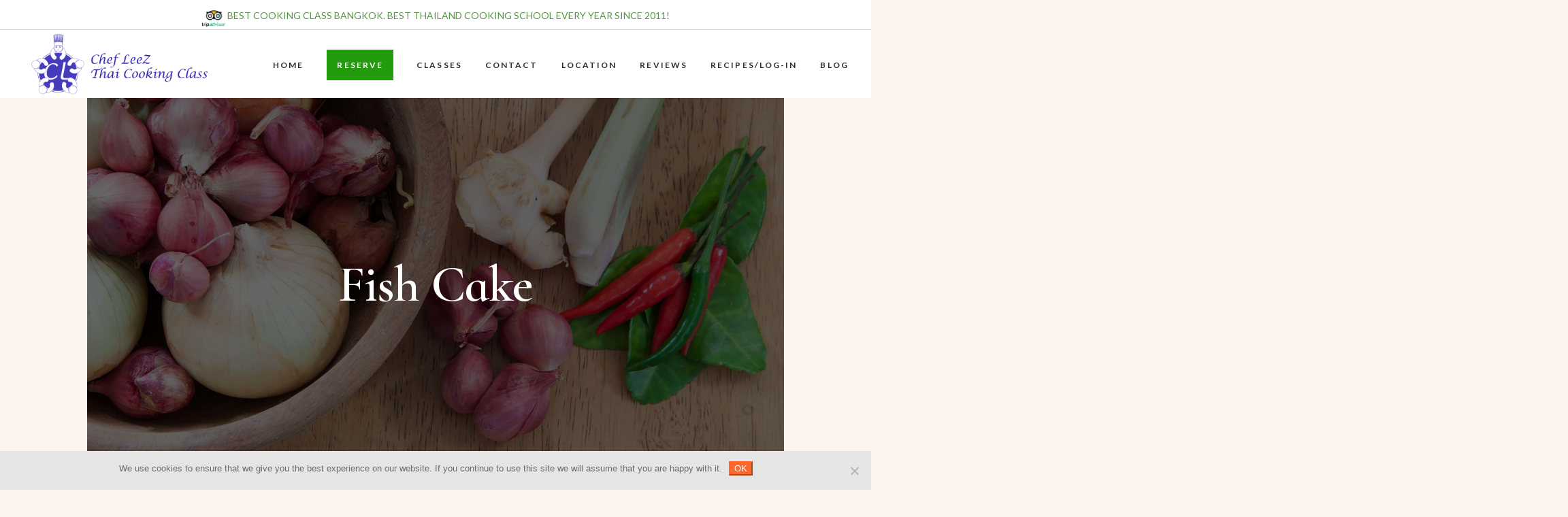

--- FILE ---
content_type: text/css; charset=UTF-8
request_url: https://chefleez.com/wp-content/themes/bridge-child/assets/css/style.css?ver=1.0
body_size: 1244
content:
body.woocommerce-checkout .woocommerce .checkout.woocommerce-checkout {
  display: grid;
  grid-auto-columns: 60% auto;
  background-color: #fff;
}
@media only screen and (max-width: 767px) {
  body.woocommerce-checkout .woocommerce .checkout.woocommerce-checkout {
    grid-auto-columns: 100%;
  }
}
body.woocommerce-checkout .woocommerce .checkout.woocommerce-checkout input, body.woocommerce-checkout .woocommerce .checkout.woocommerce-checkout textarea {
  font-family: Lato, sans-serif;
}
body.woocommerce-checkout .woocommerce .checkout.woocommerce-checkout #customer_details {
  grid-column: 1;
  grid-row: 1;
  display: grid;
  padding: 20px;
}
body.woocommerce-checkout .woocommerce .checkout.woocommerce-checkout #customer_details input, body.woocommerce-checkout .woocommerce .checkout.woocommerce-checkout #customer_details textarea {
  background-color: #efefef;
}
body.woocommerce-checkout .woocommerce .checkout.woocommerce-checkout #customer_details .col-2 {
  align-self: end;
  grid-row: 2 !important;
}
@media only screen and (max-width: 767px) {
  body.woocommerce-checkout .woocommerce .checkout.woocommerce-checkout #customer_details .col-2 {
    align-self: normal;
  }
}
body.woocommerce-checkout .woocommerce .checkout.woocommerce-checkout #customer_details .col-1, body.woocommerce-checkout .woocommerce .checkout.woocommerce-checkout #customer_details .col-2 {
  width: 100%;
  grid-column: 1;
  grid-row: 1;
}
@media only screen and (max-width: 767px) {
  body.woocommerce-checkout .woocommerce .checkout.woocommerce-checkout #customer_details .col-1 {
    overflow: hidden;
  }
}
@media only screen and (max-width: 767px) {
  body.woocommerce-checkout .woocommerce .checkout.woocommerce-checkout #customer_details .woocommerce-billing-fields p {
    width: 100%;
  }
}
body.woocommerce-checkout .woocommerce .checkout.woocommerce-checkout #customer_details .woocommerce-billing-fields label {
  display: inline-block;
}
body.woocommerce-checkout .woocommerce .checkout.woocommerce-checkout #customer_details .woocommerce-billing-fields label .required {
  display: none;
}
body.woocommerce-checkout .woocommerce .checkout.woocommerce-checkout #customer_details .woocommerce-billing-fields #billing_phone, body.woocommerce-checkout .woocommerce .checkout.woocommerce-checkout #customer_details .woocommerce-billing-fields #billing_email {
  padding: 17px;
}
body.woocommerce-checkout .woocommerce .checkout.woocommerce-checkout #customer_details .woocommerce-billing-fields #billing_company_field, body.woocommerce-checkout .woocommerce .checkout.woocommerce-checkout #customer_details .woocommerce-billing-fields #billing_address_1_field, body.woocommerce-checkout .woocommerce .checkout.woocommerce-checkout #customer_details .woocommerce-billing-fields #billing_postcode_field, body.woocommerce-checkout .woocommerce .checkout.woocommerce-checkout #customer_details .woocommerce-billing-fields #billing_city_field, body.woocommerce-checkout .woocommerce .checkout.woocommerce-checkout #customer_details .woocommerce-billing-fields #billing_state_field {
  display: none;
}
body.woocommerce-checkout .woocommerce .checkout.woocommerce-checkout #customer_details .woocommerce-billing-fields #billing_i-we-eat_field .woocommerce-input-wrapper {
  width: 100%;
}
body.woocommerce-checkout .woocommerce .checkout.woocommerce-checkout #customer_details .woocommerce-billing-fields #billing_i-we-eat_field .woocommerce-input-wrapper > span {
  width: 100% !important;
  font-size: 13px;
}
body.woocommerce-checkout .woocommerce .checkout.woocommerce-checkout #customer_details .woocommerce-billing-fields #billing_i-we-eat_field .woocommerce-input-wrapper .selection span {
  background-color: #efefef;
}
body.woocommerce-checkout .woocommerce .checkout.woocommerce-checkout #order_review_heading {
  grid-row: 1;
  grid-column: 2;
}
@media only screen and (max-width: 767px) {
  body.woocommerce-checkout .woocommerce .checkout.woocommerce-checkout #order_review_heading {
    grid-row: 3;
    grid-column: 1;
    padding: 20px 20px 0 20px;
  }
}
body.woocommerce-checkout .woocommerce .checkout.woocommerce-checkout #order_review {
  grid-row: 1;
  grid-column: 2;
  padding: 20px;
  margin-top: 80px;
}
@media only screen and (max-width: 767px) {
  body.woocommerce-checkout .woocommerce .checkout.woocommerce-checkout #order_review {
    grid-row: 3;
    grid-column: 1;
    padding-top: 0;
  }
}
body.woocommerce-checkout .woocommerce .checkout.woocommerce-checkout #order_review .button {
  margin-top: 20px;
}
body.woocommerce-checkout .woocommerce .checkout.woocommerce-checkout #order_review #payment ul.wc_payment_methods .payment_box.payment_method_omise {
  padding: 15px;
}
body.woocommerce-checkout .woocommerce .checkout.woocommerce-checkout #order_review #payment ul.wc_payment_methods li.wc_payment_method.payment_method_omise img {
  width: 32px !important;
  margin-right: 0;
  top: 3px;
}
body.woocommerce-checkout .woocommerce .checkout.woocommerce-checkout #order_review #payment ul.wc_payment_methods li.wc_payment_method .payment_box.payment_method_omise {
  margin-top: 10px;
}
body.woocommerce-checkout .woocommerce .checkout.woocommerce-checkout #order_review #payment ul.wc_payment_methods li.wc_payment_method.payment_method_paypal a {
  color: #888;
  font-size: 13px;
}
body.woocommerce-checkout .woocommerce .checkout.woocommerce-checkout #order_review table, body.woocommerce-checkout .woocommerce .checkout.woocommerce-checkout #order_review thead {
  border: 1px solid #ddd;
}
body.woocommerce-checkout .woocommerce .checkout.woocommerce-checkout #order_review table tr, body.woocommerce-checkout .woocommerce .checkout.woocommerce-checkout #order_review table th, body.woocommerce-checkout .woocommerce .checkout.woocommerce-checkout #order_review thead tr, body.woocommerce-checkout .woocommerce .checkout.woocommerce-checkout #order_review thead th {
  text-align: left;
  font-family: Lato, sans-serif;
}
body.woocommerce-checkout .woocommerce .checkout.woocommerce-checkout #order_review thead tr {
  border: 0;
}
body.woocommerce-checkout .woocommerce .checkout.woocommerce-checkout #order_review tbody td {
  text-align: left;
}
body.woocommerce-checkout .woocommerce .checkout.woocommerce-checkout #order_review tbody tr {
  border-bottom: 1px solid #ddd;
}
body.woocommerce-checkout .woocommerce .checkout.woocommerce-checkout #order_review tbody tr .product-name .item_meta_data b {
  border-bottom: 0;
}
body.woocommerce-checkout .woocommerce .checkout.woocommerce-checkout #order_review tfoot th, body.woocommerce-checkout .woocommerce .checkout.woocommerce-checkout #order_review tfoot td {
  text-align: left;
  font-weight: 600;
}
body.woocommerce-checkout .woocommerce .checkout.woocommerce-checkout #order_review tfoot td .woocommerce-Price-amount.amount {
  font-weight: 600;
}
body.woocommerce-checkout .woocommerce .checkout.woocommerce-checkout #order_review tfoot th {
  color: #888;
}
body.woocommerce-checkout .woocommerce .checkout.woocommerce-checkout #order_review tfoot .order-total th, body.woocommerce-checkout .woocommerce .checkout.woocommerce-checkout #order_review tfoot .order-total td {
  color: #333;
}
body.woocommerce-checkout .woocommerce .checkout.woocommerce-checkout #order_review .woocommerce-checkout-payment .payment_method_omise .payment_box.payment_method_omise {
  background-color: #efefef;
}
body.woocommerce-checkout .woocommerce .checkout.woocommerce-checkout #order_review .woocommerce-checkout-payment .payment_method_omise .payment_box.payment_method_omise #new_card_form p {
  width: calc(100%/2 - 5px);
  display: inline-block;
}
@media only screen and (max-width: 767px) {
  body.woocommerce-checkout .woocommerce .checkout.woocommerce-checkout #order_review .woocommerce-checkout-payment .payment_method_omise .payment_box.payment_method_omise #new_card_form p {
    width: 100%;
  }
  body.woocommerce-checkout .woocommerce .checkout.woocommerce-checkout #order_review .woocommerce-checkout-payment .payment_method_omise .payment_box.payment_method_omise #new_card_form p label {
    margin-left: 0;
  }
}
body.woocommerce-checkout .woocommerce .checkout.woocommerce-checkout #order_review .woocommerce-checkout-payment .payment_method_omise .payment_box.payment_method_omise #new_card_form p.omise-remember-card {
  width: 100%;
}
@media only screen and (max-width: 767px) {
  body.woocommerce-checkout .woocommerce .checkout.woocommerce-checkout #order_review .woocommerce-checkout-payment .payment_method_omise .payment_box.payment_method_omise #new_card_form p.omise-remember-card label {
    font-size: 14px;
  }
}
body.woocommerce-cart .content .container .container_inner .woocommerce .woocommerce-cart-form .shop_table.cart thead {
  background-color: #fff;
}
@media only screen and (max-width: 767px) {
  body.woocommerce-cart .content .container .container_inner .woocommerce .woocommerce-cart-form .shop_table.cart thead th {
    padding: 15px 20px;
  }
}
body.woocommerce-cart .content .container .container_inner .woocommerce .woocommerce-cart-form .shop_table.cart tbody tr.woocommerce-cart-form__cart-item {
  background-color: #fff;
}
@media only screen and (max-width: 767px) {
  body.woocommerce-cart .content .container .container_inner .woocommerce .woocommerce-cart-form .shop_table.cart tbody tr.woocommerce-cart-form__cart-item td {
    padding: 10px 15px;
  }
}
body.woocommerce-cart .content .container .container_inner .woocommerce .woocommerce-cart-form .shop_table.cart tbody tr td b {
  border: 0;
}
body.woocommerce-cart .content .container .container_inner .woocommerce .woocommerce-cart-form .shop_table.cart tbody tr td.product-remove {
  border-right: 0;
}
@media only screen and (max-width: 767px) {
  body.woocommerce-cart .content .container .container_inner .woocommerce .woocommerce-cart-form .shop_table.cart tbody tr .checkout-button.button {
    width: 100%;
    float: left;
    margin: 0;
    text-align: center;
  }
  body.woocommerce-cart .content .container .container_inner .woocommerce .woocommerce-cart-form .shop_table.cart tbody tr input, body.woocommerce-cart .content .container .container_inner .woocommerce .woocommerce-cart-form .shop_table.cart tbody tr .coupon {
    text-align: center;
  }
}
body.woocommerce-cart .content .container .container_inner .cart-collaterals .cart_totals h2 {
  font-family: Lato, sans-serif;
  text-transform: uppercase;
  letter-spacing: 1px;
}
body.woocommerce-cart .content .container .container_inner .cart-collaterals .cart_totals tbody tr th, body.woocommerce-cart .content .container .container_inner .cart-collaterals .cart_totals tbody tr td {
  font-weight: 600;
}
body.woocommerce-cart .content .container .container_inner .cart-collaterals .cart_totals tbody tr.cart-subtotal {
  color: #888;
}
body.woocommerce-cart .content .container .container_inner .cart-collaterals .cart_totals tbody tr.order-total td .woocommerce-Price-amount {
  font-weight: 600;
}
body.woocommerce-cart .content .container .container_inner .cart-collaterals .cart_totals tbody tr.order-total th, body.woocommerce-cart .content .container .container_inner .cart-collaterals .cart_totals tbody tr.order-total td, body.woocommerce-cart .content .container .container_inner .cart-collaterals .cart_totals tbody tr.order-total strong {
  color: #333 !important;
}
@media only screen and (max-width: 480px) {
  body .boxed div.section .section_inner, body .carousel-inner .slider_content_outer, body .container_inner, body .container_inner nav.content_menu, body .full_width .parallax_content, body .steps_holder_inner, body div.grid_section .section_inner, body nav.content_menu ul {
    width: 350px;
  }
}
body.post-type-archive-testimonials .testimonial_content_inner article {
  margin-bottom: 0;
}
body.post-type-archive-testimonials .testimonial_content_inner .testimonial_text_holder .testimonial_text_inner {
  text-align: left;
}
@media only screen and (max-width: 767px) {
  body.post-type-archive-testimonials .testimonial_content_inner .testimonial_text_holder .testimonial_text_inner {
    margin: 0 !important;
  }
}
body.post-type-archive-testimonials .mb-OwnerResonse {
  border: 2px solid #ff672b;
  padding: 15px 20px;
  margin-top: 10px;
}
@media only screen and (max-width: 767px) {
  body.post-type-archive-testimonials .mb-OwnerResonse {
    margin: 10px 0 0 0;
  }
}
body.post-type-archive-testimonials .mb-OwnerResonse .mb-OwnerResonse_title {
  font-weight: 600;
  display: flex;
  align-items: center;
  margin-bottom: 10px;
}
body.post-type-archive-testimonials .mb-OwnerResonse .mb-OwnerResonse_title img {
  width: auto;
  height: 50px;
}
body.post-type-archive-testimonials .mb-OwnerResonse .mb-OwnerResonse_body, body.post-type-archive-testimonials .mb-OwnerResonse .mb-OwnerResonse_title {
  text-align: left;
}
@media only screen and (max-width: 767px) {
  body .woocommerce {
    overflow: auto;
  }
}
@media only screen and (max-width: 767px) {
  body.woocommerce-orders .full_width .section_inner .woocommerce .woocommerce-MyAccount-content .woocommerce-pagination .woocommerce-button {
    float: left;
  }
}
body.woocommerce-orders .full_width .section_inner .woocommerce .woocommerce-MyAccount-content table {
  background-color: #fff;
}
body.woocommerce-orders .full_width .section_inner .woocommerce .woocommerce-MyAccount-content table th {
  padding: 10px 15px;
}
body.woocommerce-orders .full_width .section_inner .woocommerce .woocommerce-MyAccount-content table td {
  padding: 5px 15px;
}
body.woocommerce-account .full_width .section_inner .woocommerce .woocommerce-MyAccount-navigation {
  width: 20%;
}
@media only screen and (max-width: 767px) {
  body.woocommerce-account .full_width .section_inner .woocommerce .woocommerce-MyAccount-navigation {
    width: 100%;
  }
}
body.woocommerce-account .full_width .section_inner .woocommerce .woocommerce-MyAccount-content {
  width: 80%;
}
@media only screen and (max-width: 767px) {
  body.woocommerce-account .full_width .section_inner .woocommerce .woocommerce-MyAccount-content {
    width: 100%;
  }
}
body.woocommerce-view-order .woocommerce .woocommerce-MyAccount-content .woocommerce-order-details, body.woocommerce-view-order .woocommerce .woocommerce-MyAccount-content .woocommerce-customer-details {
  background-color: #fff;
  padding: 10px 15px;
  margin-top: 10px;
}
body.woocommerce-view-order .woocommerce .woocommerce-MyAccount-content .woocommerce-order-details h2, body.woocommerce-view-order .woocommerce .woocommerce-MyAccount-content .woocommerce-customer-details h2 {
  margin-top: 0;
}
body.woocommerce-view-order .woocommerce .woocommerce-MyAccount-content .woocommerce-order-details .woocommerce-table, body.woocommerce-view-order .woocommerce .woocommerce-MyAccount-content .woocommerce-customer-details .woocommerce-table {
  width: 100%;
}
body.woocommerce-view-order .woocommerce .woocommerce-MyAccount-content .woocommerce-order-details .woocommerce-table th, body.woocommerce-view-order .woocommerce .woocommerce-MyAccount-content .woocommerce-order-details .woocommerce-table td, body.woocommerce-view-order .woocommerce .woocommerce-MyAccount-content .woocommerce-customer-details .woocommerce-table th, body.woocommerce-view-order .woocommerce .woocommerce-MyAccount-content .woocommerce-customer-details .woocommerce-table td {
  border: 1px solid #bbb;
}
body.woocommerce-view-order .woocommerce .woocommerce-MyAccount-content .woocommerce-order-details .woocommerce-table tfoot, body.woocommerce-view-order .woocommerce .woocommerce-MyAccount-content .woocommerce-customer-details .woocommerce-table tfoot {
  border: 1px solid #bbb;
}
body.woocommerce-view-order .woocommerce .woocommerce-MyAccount-content .woocommerce-order-details .woocommerce-table tfoot th, body.woocommerce-view-order .woocommerce .woocommerce-MyAccount-content .woocommerce-order-details .woocommerce-table tfoot td, body.woocommerce-view-order .woocommerce .woocommerce-MyAccount-content .woocommerce-customer-details .woocommerce-table tfoot th, body.woocommerce-view-order .woocommerce .woocommerce-MyAccount-content .woocommerce-customer-details .woocommerce-table tfoot td {
  border: none;
}
body.woocommerce-view-order .woocommerce .woocommerce-MyAccount-content .woocommerce-order-details .woocommerce-table li, body.woocommerce-view-order .woocommerce .woocommerce-MyAccount-content .woocommerce-customer-details .woocommerce-table li {
  border-bottom: 0;
}
body .ajde_evcal_calendar #evcal_list .event_description .evorow .evotx_ticket_purchase_section .evotx_inquery a {
  background-color: transparent;
  border: 1px solid #493fbc;
  color: #493fbc;
}
body .ajde_evcal_calendar #evcal_list .event_description .evorow .evotx_ticket_purchase_section .evotx_inquery a:hover {
  background-color: #493fbc;
  color: #fff;
  transition: all 0.5s;
}
@media only screen and (max-width: 767px) {
  body .ajde_evcal_calendar #evcal_list .event_description .evorow .tx_orderonline_add_cart .evotx_addtocart_button button {
    margin-top: 10px;
    width: 100%;
  }
  body .ajde_evcal_calendar #evcal_list .event_description .evorow .tx_orderonline_add_cart .evotx_remaining {
    display: flex !important;
    justify-content: center;
  }
  body .ajde_evcal_calendar #evcal_list .event_description .evorow .tx_orderonline_add_cart .evotx_remaining .evotx_remaining_stock {
    text-align: center;
    width: auto;
    float: none;
    margin-bottom: 15px;
  }
  body .ajde_evcal_calendar #evcal_list .event_description .evorow .evotx_inquery {
    display: block;
    width: auto;
    margin-right: 20px;
  }
  body .ajde_evcal_calendar #evcal_list .event_description .evorow .evotx_inquery a {
    text-align: center;
    width: 100%;
    display: inline-block;
  }
}
body .testimonials_c_holder .testimonial_author {
  display: none;
}


--- FILE ---
content_type: text/css; charset=UTF-8
request_url: https://chefleez.com/wp-content/themes/bridge-child/style.css?ver=1.0.1
body_size: 2862
content:
/*
Theme Name: Bridge Child
Theme URI: http://demo.qodeinteractive.com/bridge/
Description: A child theme of Bridge Theme
Author: Qode Interactive
Author URI: http://www.qodethemes.com/
Version: 1.0.1
Template: bridge
*/
@import url("../bridge/style.css");


.vc_row.wpb_row.section .section_inner {
	padding-top: 80px;
	padding-bottom: 80px;
}

.vc_row.wpb_row.section.mb_button_section .section_inner {
	padding: 0;
}

.mb_social_media i {
	border: 1px solid #ddd;
    border-radius: 50px;
    width: 40px;
    height: 40px;
    text-align: center;
    display: flex;
    align-items: center;
    justify-content: center;
    font-size: 16px;
	margin-left: 5px;
}

.mb_social_media i:hover {
	background-color: #ddd;
	color: #444;
}

.mb_social_media {
	display: inline-block;
	padding-top: 10px;
	padding-bottom: 10px;
}

.header_top.clearfix {
	width: 100%;
	text-align: center;
	display: flex;
	justify-content: center;
	padding: 5px 0;
}

.header_top.clearfix p {
	display: inline-block;
	padding: 0;
}

.title:not(.title_bottom_border_in_grid) {
	border-width: 8px; 
}

.qode-inter-page-navigation-holder {
    display: none;
}

.mbTopBar {
	display: flex;
	align-items: center;
}

.mbTopBar img {
	padding-right: 5px;
}

.mbBorderClasses {
	border: 2px solid #ff672b;
	padding: 10px;
}

.vc_row.wpb_row.section.mbPaddingTop .section_inner {
	padding-top: 0;
}
.mbLogoFooter img {
	width: auto;
    height: 70px;
}

.footer_top .container_inner .menu-footer-container a {
	text-decoration: none;
}

.vc_general.vc_tta.vc_tta-tabs .vc_tta-panels-container ul li.vc_active a, 
.vc_general.vc_tta.vc_tta-tabs .vc_tta-panels-container ul li a:hover {
	background-color: #ff672b!important;
}


.vc_general.vc_tta.vc_tta-tabs .vc_tta-panels-container ul li.vc_active a, 
.vc_general.vc_tta.vc_tta-tabs .vc_tta-panels-container ul li a {
	border-color: #ff672b!important;
}

@media only screen and (max-width: 767px) {
	.mbTopBar {
		display: grid;
		align-self: stretch;
	}
	.mbTopBar img {
		place-self: center;
	}
	.mbTopBar p {
		line-height: 1.5;
	}
	.vc_row.wpb_row.section .section_inner {
		padding: 0;
	}
}

@media only screen and (min-width: 994px) {
	.mbMobileOnly {
		display: none;
	}
}

@media only screen and (max-width: 993px) {
	.vc_row.wpb_row.section .section_inner {
		padding: 0;
	}
	.mbDesktopOnly {
		display: none;
	}
}

.woocommerce-account .woocommerce h2 {
  font-size: 40px;
}
@media screen and (min-width: 1200px) {
  .woocommerce-account .content .page_container_inner {
    width: 400px;
  }
}
.woocommerce-account .login .woocommerce-Button,
.woocommerce-account .register .woocommerce-Button,
.woocommerce-account .lost_reset_password .woocommerce-Button  {
  width: 100%;
  text-align: center;
  margin-top: 20px;
}
.woocommerce-account .woocommerce .woocommerce-Input,
.woocommerce-account .woocommerce #aiowps-captcha-answer,
.woocommerce-account .woocommerce form.lost_reset_password input[type=text]{
  width: 100%;
  box-sizing: border-box;
}

.evorow .evoTX_wc_section .evotx_quantity .qty b.plu,
.evorow .evotx_qty_adjuster b.plu {
	background-color: #493fbc;
}
.eventon_main_section .evose_repeat_header span.title {
	display: none;
}
/* top bar */
.mbTopBarDesktop {
	display: inline-block;
	text-align: left;
	vertical-align: top;
    margin-top: 2px;
}
.mbTripAdviser {
	display: inline-block;
	transform: scale(0.7);
	margin-left: -45px;
}
.header-widget .mbTripAdviser #CDSSCROLLINGRAVE {
	padding: 0;
	margin-top: -40px;
	border: none;
	background-color: transparent;
}
.mbTripAdviser #CDSSCROLLINGRAVE .rightBorder {
	padding-right:0;
}
.mbTripAdviser #CDSSCROLLINGRAVE marquee,
.mbTripAdviser #CDSSCROLLINGRAVE .rightBorder img {
	margin-top: 5px;
}
.page_header .mbTopBarDesktop {
	text-transform: uppercase;
	font-weight: 400;
	font-size: 14px;
	color: #589446;
	margin-left: -40px;
}
@media screen and (min-width: 994px) {
	.page_header nav.main_menu {
		width: 100%;
		left: 80%;
	}
}
@media screen and (max-width: 1000px) {
	body .header_top .left {
		display: none;
	}
	.header-widget .mbMobileOnly {
		margin-top: 10px;
	}
}
.portfolio_single .portfolio_detail .portfolio_categories,
.portfolio_single .portfolio_detail .portfolio_tags,
.portfolio_single .portfolio_detail h6 {
	display: none;
}

.myportfolio-container .esg-grid {
	font-family: 'Lato',sans-serif;
}
.mb_margin10 {
	margin: 10px;
}
.portfolio_navigation .portfolio_prev a:hover,
.portfolio_navigation .portfolio_next a:hover,
.archive .blog_holder .pagination li a:hover,
.archive .blog_holder .pagination li.active span{
	color: #fff;
	background-color: #ff672b;
	border-color: #ff672b;
}

.esg-container-fullscreen-forcer .esg-overflowtrick .mainul li {
	transform: none!important;
}

body .testimonials_c_holder .testimonial_content_inner .testimonial_rating_holder {
	color : #eaea31;
}

.archive .blog_holder .pagination li a {
	
}

.blog_single.blog_holder .post_content_holder .post_text h2 {
	font-size: 28px;
    font-family: lato;
}

.blog_single.blog_holder .post_content_holder .post_text .post_info .post_author {
	display: none;
}

.container .container_inner .pagination a:hover,
.container .container_inner .pagination li.active span {
	background-color: #ff672b;
	color: #fff;
	border-color: #ff672b;
}

.blog .content .content_inner > .container,
.single.single-post .content .content_inner > .container {
	padding-top: 80px;
	padding-bottom: 80px;
}

.single-portfolio_page .portfolio_single > .container {
	position: absolute;
    top: 0;
}
.single-portfolio_page .portfolio_single .section:first-child .section_inner {
	   padding-top: 110px;
}

/* post, blog page */
.content .post.status-publish .post_text .post_info,
.content .post.status-publish .post_text .post_info a{
    font-size: 0;
}
.content .post.status-publish .post_text .post_info .time{
    font-size: 10px;
}
.single .content .post.status-publish .post_text .post_info .time,
.single .content .post.status-publish .post_text .post_info .date {
    font-size: 18px;
	margin-right: 10px;
}

.blog .post.status-publish .post_text_inner .entry_title a,
.blog .post.status-publish .post_text_inner .entry_title {
	text-decoration: none;
	color: #383838
}
.blog .post.status-publish .post_text_inner .entry_title a:hover {
	color: #ff672b;
}

/* side bar */
.content .sidebar #gallery-1 a img {
    border: none;
	pointer-events: none;
}
.content .sidebar #gallery-1 .gallery-item .gallery-icon {
	margin: 0 5px;
}
.content .sidebar .widget:not(:last-child) {
    border-bottom: 8px solid #ff672b;
	margin-bottom: 30px;
    padding-bottom: 50px;
}
.content .sidebar .widget a {
	text-decoration: none;
}
.content .sidebar .widget li:hover span {
	transition: color .3s ease-in-out;
}
.content .sidebar .widget .post-date {
	display:block;
}

/* hide space between section */
.content .mbHidePadding.section .section_inner {
    padding-top: 0; 
    padding-bottom: 0;
}

/* button in calendar  */
.content .ajde_evcal_calendar .evo_cal_above span.evo-gototoday-btn {
    color: #ff672b;
    background-color: #fff;
    opacity: 1;
}
.content .ajde_evcal_calendar .calendar_header .evcal_arrows:hover {
    color: #fff;
    border-color: #ff672b;
    background-color: #ff672b;
}

.testimonials_c_holder .testimonial_content_inner img {
	    object-fit: cover;
    width: 200px;
    height: 200px;
}



@media screen and (min-width: 768px) {
    .content .ajde_evcal_calendar .evo_cal_above span.evo-gototoday-btn {
        float: right;
        margin-top: 9px;
    }
}

.archive .testimonials .post_content_holder {
    pointer-events: none;
}

.archive .testimonials .post_content_holder .testimonial_text_holder .post_info {
    pointer-events: auto;
}

.content .pagination {
    margin-top: 80px;
    margin-bottom: 80px;
}
.blog .content .pagination {
    margin-top: 30px;
    margin-bottom: 80px;
}

/* width review page  */
@media only screen and (max-width: 993px) {
    .archive .blog_holder .container_inner {
        width: 95%;
    }
}

/* menu space essential grid in mobile */
@media only screen and (max-width: 767px) {
    .mbMobileOnly .minimal-light .esg-filterbutton {
        margin-bottom: 20px;
    }
    .mbMobileOnly .minimal-light .esg-filter-wrapper {
        margin-bottom: 40px;
    }
}
/* normal header */
@media only screen and (max-width: 425px) {
	.content .title_subtitle_holder_inner h1 span {
        font-size: 50px;
    	line-height: 60px;
    }
}
@media only screen and (min-width: 426px) and (max-width: 993px) {
	.content .title_subtitle_holder_inner h1 span {
        font-size: 60px;
    	line-height: 60px;
    }
	.blog .content .title_subtitle_holder_inner h1 span {
        font-size: 75px;
    }
}


@media only screen and (max-width: 993px) {
    .content .background_color_sidebar > .column1,
    .content .background_color_sidebar > .column2 {
        width: 100%;
    }
    .content .background_color_sidebar > .column1 > .column_inner,
    .content .background_color_sidebar > .column2 > .column_inner {
        padding: 0;
    }
}

.content .esg-grid .esg-content {
    color: #383838;
}

.mb-OwnerResonse {
	font-size:15px;margin: 0 15%;
}
.membership-content .portfolio_navigation  {
	display: none;
}
.membership-content .wc-memberships-message {
	    text-align: center;
}
.mbRowBtns .qbutton {
    margin: 5px 10px;
}
@media only screen and (max-width: 993px) {
	.mbRowBtns .qbutton {
    margin: 5px 0;
    width: 90%;
}
}
.mbAccordionFAQ .qode-tab-title {
    font-size: 18px;
    font-weight: 600;
}
.ajde_evcal_calendar {
	position: relative;
}

.mbReserveMenu a span{
	background-color: rgb(255, 103, 43);
    color: #fff;
    padding: 15px;
}
.mbReserveMenu a .plus {
	display:none;
}
@media only screen and (max-width: 1000px) {
	.mobile_menu .menu-item {
		text-align: center;
	}
	.mobile_menu .mbReserveMenu {
		background-color: rgb(255, 103, 43);
	}
	header .header_bottom {
		padding: 0;
	}
	header .header_bottom .mobile_menu_button {
		padding-left: 15px;
	}
}
.mbFixImgSize img {
    width: 450px;
}
#menu-main-menu .menu-item.active a  {
 color: #ff672b;
}
.mbWriteReviews {
	text-align: center;
    margin-top: 45px;
}    
#cn-accept-cookie {
	background: #ff672b;
    color: #fff;
	border-color: #ff672b;
	border-radius: 0;
    text-transform: uppercase;
}

/* gravityform */
.gform_wrapper div.validation_error {
	display: none;
}

.gform_wrapper form .validation_message {
    color: #f00;
    font-weight: normal;
    font-size: 16px;
}

.gform_wrapper form li.gfield.gfield_error {
	background: none;
    border: none;	
}

body .gform_wrapper form .gform_button {
	background-color: rgb(255, 103, 43);
	color: #fff;
	border-color: #ff672b;
	border-radius: 0;
}
body .gform_wrapper form .gform_button:hover {
	opacity: 0.8;
	background-color: rgb(255, 103, 43);
	color: #fff;
	border-color: #ff672b;
	border-radius: 0;
}
.mbFormDropdown select {
    padding: 5px !important;
    background: #fff;
    height: 32px;
    border-radius: 0;
}

.gform_wrapper form .ginput_recaptcha > div {
	margin: 0 auto;
}
.gform_wrapper form .gform_footer {
    text-align: center;
}
.gform_wrapper form .mbFormRadio .gfield_radio {
	display: grid;
    grid-template-columns: auto auto auto;
}
.gform_wrapper form .mbFormDate input {
	width: calc(100% - 25px) !important;
} 
@media only screen and (min-width: 1001px) and (max-width: 1249px) {
	.page_header .logo_wrapper img {
		width: 230px !important;
    	margin-left: -35px;
	}
	.page_header.sticky .logo_wrapper img {
		width: auto !important;
		margin-left: auto;
	} 
	#menu-main-menu {
		margin-left: -55px;
	}
	nav.main_menu > #menu-main-menu > li > a {
		padding: 0 10px;
	}
}
@media only screen and (max-width: 767px) {
	body .content .gform_wrapper form .gform_button {
		text-align: center;
    	width: 35%;
	}
}

.post-type-archive-testimonials .testimonial_text_inner {
    white-space: pre-wrap;
}

@media screen and (min-width: 1026px) {
	.single-post .has_fixed_background {
		background-position: center !important;
		background-size: cover !important;
	}
}

--- FILE ---
content_type: application/javascript; charset=UTF-8
request_url: https://chefleez.com/wp-content/themes/bridge-child/assets/js/mbmain.js?ver=1.0
body_size: -529
content:
jQuery("#mb_country_field input").countrySelect({
    preferredCountries: ['us', 'ca', 'gb', 'es', 'de'],
    responsiveDropdown: true
});

--- FILE ---
content_type: text/plain
request_url: https://www.google-analytics.com/j/collect?v=1&_v=j102&a=3032226&t=pageview&_s=1&dl=https%3A%2F%2Fchefleez.com%2Fportfolio_page%2Ffish-cake%2F&ul=en-us%40posix&dt=Fish%20Cake%20-%20ChefLeez&sr=1280x720&vp=1280x720&_u=aGBAgUIpAAAAACAMI~&jid=1689069001&gjid=107425056&cid=131032420.1768433049&tid=UA-41082050-1&_gid=1459152124.1768433049&_slc=1&z=1657063463
body_size: -449
content:
2,cG-TQPJEN97ND

--- FILE ---
content_type: application/javascript; charset=UTF-8
request_url: https://chefleez.com/wp-content/themes/bridge-child/assets/js/countrySelect.min.js?ver=1.0
body_size: 5666
content:
!function(n){"function"==typeof define&&define.amd?define(["jquery"],function(i){n(i,window,document)}):n(jQuery,window,document)}(function(n,i,t,a){"use strict";var e="countrySelect",s=1,o={defaultCountry:"",defaultStyling:"inside",excludeCountries:[],onlyCountries:[],preferredCountries:["us","gb"],responsiveDropdown:n(i).width()<768},r=38,u=40,l=13,h=27,c=65,d=90;function p(i,t){this.element=i,this.options=n.extend({},o,t),this._defaults=o,this.ns="."+e+s++,this._name=e,this.init()}n(i).on("load",function(){!0}),p.prototype={init:function(){return this._processCountryData(),this._generateMarkup(),this._setInitialState(),this._initListeners(),this.autoCountryDeferred=new n.Deferred,this._initAutoCountry(),this.autoCountryDeferred},_processCountryData:function(){this._setInstanceCountryData(),this._setPreferredCountries()},_setInstanceCountryData:function(){var i=this;if(this.options.onlyCountries.length){var t=[];n.each(this.options.onlyCountries,function(n,a){var e=i._getCountryData(a,!0);e&&t.push(e)}),this.countries=t}else if(this.options.excludeCountries.length){var a=this.options.excludeCountries.map(function(n){return n.toLowerCase()});this.countries=y.filter(function(n){return-1===a.indexOf(n.iso2)})}else this.countries=y},_setPreferredCountries:function(){var i=this;this.preferredCountries=[],n.each(this.options.preferredCountries,function(n,t){var a=i._getCountryData(t,!1);a&&i.preferredCountries.push(a)})},_generateMarkup:function(){this.countryInput=n(this.element);var t="country-select";this.options.defaultStyling&&(t+=" "+this.options.defaultStyling),this.countryInput.wrap(n("<div>",{class:t}));var a=n("<div>",{class:"flag-dropdown"}).insertAfter(this.countryInput),e=n("<div>",{class:"selected-flag"}).appendTo(a);this.selectedFlagInner=n("<div>",{class:"flag"}).appendTo(e),n("<div>",{class:"arrow"}).appendTo(e),this.countryList=n("<ul>",{class:"country-list v-hide"}).appendTo(a),this.preferredCountries.length&&(this._appendListItems(this.preferredCountries,"preferred"),n("<li>",{class:"divider"}).appendTo(this.countryList)),this._appendListItems(this.countries,""),this.countryCodeInput=n("#"+this.countryInput.attr("id")+"_code"),this.countryCodeInput||(this.countryCodeInput=n('<input type="hidden" id="'+this.countryInput.attr("id")+'_code" name="'+this.countryInput.attr("name")+'_code" value="" />'),this.countryCodeInput.insertAfter(this.countryInput)),this.dropdownHeight=this.countryList.outerHeight(),this.options.responsiveDropdown&&n(i).resize(function(){n(".country-select").each(function(){var i=this.offsetWidth;n(this).find(".country-list").css("width",i+"px")})}).resize(),this.countryList.removeClass("v-hide").addClass("hide"),this.countryListItems=this.countryList.children(".country")},_appendListItems:function(i,t){var a="";n.each(i,function(n,i){a+='<li class="country '+t+'" data-country-code="'+i.iso2+'">',a+='<div class="flag '+i.iso2+'"></div>',a+='<span class="country-name">'+i.name+"</span>",a+="</li>"}),this.countryList.append(a)},_setInitialState:function(){var n=!1;this.countryInput.val()&&(n=this._updateFlagFromInputVal());var i,t=this.countryCodeInput.val();(t&&this.selectCountry(t),n)||(this.options.defaultCountry&&(i=this._getCountryData(this.options.defaultCountry,!1))||(i=this.preferredCountries.length?this.preferredCountries[0]:this.countries[0]),this.defaultCountry=i.iso2)},_initListeners:function(){var n=this;this.countryInput.on("keyup"+this.ns,function(){n._updateFlagFromInputVal()}),this.selectedFlagInner.parent().on("click"+this.ns,function(i){n.countryList.hasClass("hide")&&!n.countryInput.prop("disabled")&&n._showDropdown()}),this.countryInput.on("blur"+this.ns,function(){n.countryInput.val()!=n.getSelectedCountryData().name&&n.setCountry(n.countryInput.val()),n.countryInput.val(n.getSelectedCountryData().name)})},_initAutoCountry:function(){"auto"===this.options.initialCountry?this._loadAutoCountry():(this.defaultCountry&&this.selectCountry(this.defaultCountry),this.autoCountryDeferred.resolve())},_loadAutoCountry:function(){n.fn[e].autoCountry?this.handleAutoCountry():n.fn[e].startedLoadingAutoCountry||(n.fn[e].startedLoadingAutoCountry=!0,"function"==typeof this.options.geoIpLookup&&this.options.geoIpLookup(function(i){n.fn[e].autoCountry=i.toLowerCase(),setTimeout(function(){n(".country-select input").countrySelect("handleAutoCountry")})}))},_focus:function(){this.countryInput.focus();var n=this.countryInput[0];if(n.setSelectionRange){var i=this.countryInput.val().length;n.setSelectionRange(i,i)}},_showDropdown:function(){this._setDropdownPosition();var n=this.countryList.children(".active");this._highlightListItem(n),this.countryList.removeClass("hide"),this._scrollTo(n),this._bindDropdownListeners(),this.selectedFlagInner.parent().children(".arrow").addClass("up")},_setDropdownPosition:function(){var t=this.countryInput.offset().top,a=n(i).scrollTop(),e=t+this.countryInput.outerHeight()+this.dropdownHeight<a+n(i).height(),s=t-this.dropdownHeight>a,o=!e&&s?"-"+(this.dropdownHeight-1)+"px":"";this.countryList.css("top",o)},_bindDropdownListeners:function(){var i=this;this.countryList.on("mouseover"+this.ns,".country",function(t){i._highlightListItem(n(this))}),this.countryList.on("click"+this.ns,".country",function(t){i._selectListItem(n(this))});var a=!0;n("html").on("click"+this.ns,function(n){a||i._closeDropdown(),a=!1}),n(t).on("keydown"+this.ns,function(n){n.preventDefault(),n.which==r||n.which==u?i._handleUpDownKey(n.which):n.which==l?i._handleEnterKey():n.which==h?i._closeDropdown():n.which>=c&&n.which<=d&&i._handleLetterKey(n.which)})},_handleUpDownKey:function(n){var i=this.countryList.children(".highlight").first(),t=n==r?i.prev():i.next();t.length&&(t.hasClass("divider")&&(t=n==r?t.prev():t.next()),this._highlightListItem(t),this._scrollTo(t))},_handleEnterKey:function(){var n=this.countryList.children(".highlight").first();n.length&&this._selectListItem(n)},_handleLetterKey:function(i){var t=String.fromCharCode(i),a=this.countryListItems.filter(function(){return n(this).text().charAt(0)==t&&!n(this).hasClass("preferred")});if(a.length){var e,s=a.filter(".highlight").first();e=s&&s.next()&&s.next().text().charAt(0)==t?s.next():a.first(),this._highlightListItem(e),this._scrollTo(e)}},_updateFlagFromInputVal:function(){var i=this,t=this.countryInput.val().replace(/(?=[() ])/g,"\\");if(t){for(var a=[],e=new RegExp("^"+t,"i"),s=0;s<this.countries.length;s++)this.countries[s].name.match(e)&&a.push(this.countries[s].iso2);var o=!1;return n.each(a,function(n,t){i.selectedFlagInner.hasClass(t)&&(o=!0)}),o||(this._selectFlag(a[0]),this.countryCodeInput.val(a[0]).trigger("change")),!0}return!1},_highlightListItem:function(n){this.countryListItems.removeClass("highlight"),n.addClass("highlight")},_getCountryData:function(n,i){for(var t=i?y:this.countries,a=0;a<t.length;a++)if(t[a].iso2==n)return t[a];return null},_selectFlag:function(n){if(!n)return!1;this.selectedFlagInner.attr("class","flag "+n);var i=this._getCountryData(n);this.selectedFlagInner.parent().attr("title",i.name);var t=this.countryListItems.children(".flag."+n).first().parent();this.countryListItems.removeClass("active"),t.addClass("active")},_selectListItem:function(n){var i=n.attr("data-country-code");this._selectFlag(i),this._closeDropdown(),this._updateName(i),this.countryInput.trigger("change"),this.countryCodeInput.trigger("change"),this._focus()},_closeDropdown:function(){this.countryList.addClass("hide"),this.selectedFlagInner.parent().children(".arrow").removeClass("up"),n(t).off("keydown"+this.ns),n("html").off("click"+this.ns),this.countryList.off(this.ns)},_scrollTo:function(n){if(n&&n.offset()){var i=this.countryList,t=i.height(),a=i.offset().top,e=a+t,s=n.outerHeight(),o=n.offset().top,r=o+s,u=o-a+i.scrollTop();if(o<a)i.scrollTop(u);else if(r>e){var l=t-s;i.scrollTop(u-l)}}},_updateName:function(n){this.countryCodeInput.val(n).trigger("change"),this.countryInput.val(this._getCountryData(n).name)},handleAutoCountry:function(){"auto"===this.options.initialCountry&&(this.defaultCountry=n.fn[e].autoCountry,this.countryInput.val()||this.selectCountry(this.defaultCountry),this.autoCountryDeferred.resolve())},getSelectedCountryData:function(){var n=this.selectedFlagInner.attr("class").split(" ")[1];return this._getCountryData(n)},selectCountry:function(n){n=n.toLowerCase(),this.selectedFlagInner.hasClass(n)||(this._selectFlag(n),this._updateName(n))},setCountry:function(n){this.countryInput.val(n),this._updateFlagFromInputVal()},destroy:function(){this.countryInput.off(this.ns),this.selectedFlagInner.parent().off(this.ns),this.countryInput.parent().before(this.countryInput).remove()}},n.fn[e]=function(i){var t,s=arguments;return i===a||"object"==typeof i?this.each(function(){n.data(this,"plugin_"+e)||n.data(this,"plugin_"+e,new p(this,i))}):"string"==typeof i&&"_"!==i[0]&&"init"!==i?(this.each(function(){var a=n.data(this,"plugin_"+e);a instanceof p&&"function"==typeof a[i]&&(t=a[i].apply(a,Array.prototype.slice.call(s,1))),"destroy"===i&&n.data(this,"plugin_"+e,null)}),t!==a?t:this):void 0},n.fn[e].getCountryData=function(){return y},n.fn[e].setCountryData=function(n){y=n};var y=n.each([{n:"Afghanistan (‫افغانستان‬‎)",i:"af"},{n:"Åland Islands (Åland)",i:"ax"},{n:"Albania (Shqipëri)",i:"al"},{n:"Algeria (‫الجزائر‬‎)",i:"dz"},{n:"American Samoa",i:"as"},{n:"Andorra",i:"ad"},{n:"Angola",i:"ao"},{n:"Anguilla",i:"ai"},{n:"Antigua and Barbuda",i:"ag"},{n:"Argentina",i:"ar"},{n:"Armenia (Հայաստան)",i:"am"},{n:"Aruba",i:"aw"},{n:"Australia",i:"au"},{n:"Austria (Österreich)",i:"at"},{n:"Azerbaijan (Azərbaycan)",i:"az"},{n:"Bahamas",i:"bs"},{n:"Bahrain (‫البحرين‬‎)",i:"bh"},{n:"Bangladesh (বাংলাদেশ)",i:"bd"},{n:"Barbados",i:"bb"},{n:"Belarus (Беларусь)",i:"by"},{n:"Belgium (België)",i:"be"},{n:"Belize",i:"bz"},{n:"Benin (Bénin)",i:"bj"},{n:"Bermuda",i:"bm"},{n:"Bhutan (འབྲུག)",i:"bt"},{n:"Bolivia",i:"bo"},{n:"Bosnia and Herzegovina (Босна и Херцеговина)",i:"ba"},{n:"Botswana",i:"bw"},{n:"Brazil (Brasil)",i:"br"},{n:"British Indian Ocean Territory",i:"io"},{n:"British Virgin Islands",i:"vg"},{n:"Brunei",i:"bn"},{n:"Bulgaria (България)",i:"bg"},{n:"Burkina Faso",i:"bf"},{n:"Burundi (Uburundi)",i:"bi"},{n:"Cambodia (កម្ពុជា)",i:"kh"},{n:"Cameroon (Cameroun)",i:"cm"},{n:"Canada",i:"ca"},{n:"Cape Verde (Kabu Verdi)",i:"cv"},{n:"Caribbean Netherlands",i:"bq"},{n:"Cayman Islands",i:"ky"},{n:"Central African Republic (République Centrafricaine)",i:"cf"},{n:"Chad (Tchad)",i:"td"},{n:"Chile",i:"cl"},{n:"China (中国)",i:"cn"},{n:"Christmas Island",i:"cx"},{n:"Cocos (Keeling) Islands (Kepulauan Cocos (Keeling))",i:"cc"},{n:"Colombia",i:"co"},{n:"Comoros (‫جزر القمر‬‎)",i:"km"},{n:"Congo (DRC) (Jamhuri ya Kidemokrasia ya Kongo)",i:"cd"},{n:"Congo (Republic) (Congo-Brazzaville)",i:"cg"},{n:"Cook Islands",i:"ck"},{n:"Costa Rica",i:"cr"},{n:"Côte d’Ivoire",i:"ci"},{n:"Croatia (Hrvatska)",i:"hr"},{n:"Cuba",i:"cu"},{n:"Curaçao",i:"cw"},{n:"Cyprus (Κύπρος)",i:"cy"},{n:"Czech Republic (Česká republika)",i:"cz"},{n:"Denmark (Danmark)",i:"dk"},{n:"Djibouti",i:"dj"},{n:"Dominica",i:"dm"},{n:"Dominican Republic (República Dominicana)",i:"do"},{n:"Ecuador",i:"ec"},{n:"Egypt (‫مصر‬‎)",i:"eg"},{n:"El Salvador",i:"sv"},{n:"Equatorial Guinea (Guinea Ecuatorial)",i:"gq"},{n:"Eritrea",i:"er"},{n:"Estonia (Eesti)",i:"ee"},{n:"Ethiopia",i:"et"},{n:"Falkland Islands (Islas Malvinas)",i:"fk"},{n:"Faroe Islands (Føroyar)",i:"fo"},{n:"Fiji",i:"fj"},{n:"Finland (Suomi)",i:"fi"},{n:"France",i:"fr"},{n:"French Guiana (Guyane française)",i:"gf"},{n:"French Polynesia (Polynésie française)",i:"pf"},{n:"Gabon",i:"ga"},{n:"Gambia",i:"gm"},{n:"Georgia (საქართველო)",i:"ge"},{n:"Germany (Deutschland)",i:"de"},{n:"Ghana (Gaana)",i:"gh"},{n:"Gibraltar",i:"gi"},{n:"Greece (Ελλάδα)",i:"gr"},{n:"Greenland (Kalaallit Nunaat)",i:"gl"},{n:"Grenada",i:"gd"},{n:"Guadeloupe",i:"gp"},{n:"Guam",i:"gu"},{n:"Guatemala",i:"gt"},{n:"Guernsey",i:"gg"},{n:"Guinea (Guinée)",i:"gn"},{n:"Guinea-Bissau (Guiné Bissau)",i:"gw"},{n:"Guyana",i:"gy"},{n:"Haiti",i:"ht"},{n:"Honduras",i:"hn"},{n:"Hong Kong (香港)",i:"hk"},{n:"Hungary (Magyarország)",i:"hu"},{n:"Iceland (Ísland)",i:"is"},{n:"India (भारत)",i:"in"},{n:"Indonesia",i:"id"},{n:"Iran (‫ایران‬‎)",i:"ir"},{n:"Iraq (‫العراق‬‎)",i:"iq"},{n:"Ireland",i:"ie"},{n:"Isle of Man",i:"im"},{n:"Israel (‫ישראל‬‎)",i:"il"},{n:"Italy (Italia)",i:"it"},{n:"Jamaica",i:"jm"},{n:"Japan (日本)",i:"jp"},{n:"Jersey",i:"je"},{n:"Jordan (‫الأردن‬‎)",i:"jo"},{n:"Kazakhstan (Казахстан)",i:"kz"},{n:"Kenya",i:"ke"},{n:"Kiribati",i:"ki"},{n:"Kosovo (Kosovë)",i:"xk"},{n:"Kuwait (‫الكويت‬‎)",i:"kw"},{n:"Kyrgyzstan (Кыргызстан)",i:"kg"},{n:"Laos (ລາວ)",i:"la"},{n:"Latvia (Latvija)",i:"lv"},{n:"Lebanon (‫لبنان‬‎)",i:"lb"},{n:"Lesotho",i:"ls"},{n:"Liberia",i:"lr"},{n:"Libya (‫ليبيا‬‎)",i:"ly"},{n:"Liechtenstein",i:"li"},{n:"Lithuania (Lietuva)",i:"lt"},{n:"Luxembourg",i:"lu"},{n:"Macau (澳門)",i:"mo"},{n:"Macedonia (FYROM) (Македонија)",i:"mk"},{n:"Madagascar (Madagasikara)",i:"mg"},{n:"Malawi",i:"mw"},{n:"Malaysia",i:"my"},{n:"Maldives",i:"mv"},{n:"Mali",i:"ml"},{n:"Malta",i:"mt"},{n:"Marshall Islands",i:"mh"},{n:"Martinique",i:"mq"},{n:"Mauritania (‫موريتانيا‬‎)",i:"mr"},{n:"Mauritius (Moris)",i:"mu"},{n:"Mayotte",i:"yt"},{n:"Mexico (México)",i:"mx"},{n:"Micronesia",i:"fm"},{n:"Moldova (Republica Moldova)",i:"md"},{n:"Monaco",i:"mc"},{n:"Mongolia (Монгол)",i:"mn"},{n:"Montenegro (Crna Gora)",i:"me"},{n:"Montserrat",i:"ms"},{n:"Morocco (‫المغرب‬‎)",i:"ma"},{n:"Mozambique (Moçambique)",i:"mz"},{n:"Myanmar (Burma) (မြန်မာ)",i:"mm"},{n:"Namibia (Namibië)",i:"na"},{n:"Nauru",i:"nr"},{n:"Nepal (नेपाल)",i:"np"},{n:"Netherlands (Nederland)",i:"nl"},{n:"New Caledonia (Nouvelle-Calédonie)",i:"nc"},{n:"New Zealand",i:"nz"},{n:"Nicaragua",i:"ni"},{n:"Niger (Nijar)",i:"ne"},{n:"Nigeria",i:"ng"},{n:"Niue",i:"nu"},{n:"Norfolk Island",i:"nf"},{n:"North Korea (조선 민주주의 인민 공화국)",i:"kp"},{n:"Northern Mariana Islands",i:"mp"},{n:"Norway (Norge)",i:"no"},{n:"Oman (‫عُمان‬‎)",i:"om"},{n:"Pakistan (‫پاکستان‬‎)",i:"pk"},{n:"Palau",i:"pw"},{n:"Palestine (‫فلسطين‬‎)",i:"ps"},{n:"Panama (Panamá)",i:"pa"},{n:"Papua New Guinea",i:"pg"},{n:"Paraguay",i:"py"},{n:"Peru (Perú)",i:"pe"},{n:"Philippines",i:"ph"},{n:"Pitcairn Islands",i:"pn"},{n:"Poland (Polska)",i:"pl"},{n:"Portugal",i:"pt"},{n:"Puerto Rico",i:"pr"},{n:"Qatar (‫قطر‬‎)",i:"qa"},{n:"Réunion (La Réunion)",i:"re"},{n:"Romania (România)",i:"ro"},{n:"Russia (Россия)",i:"ru"},{n:"Rwanda",i:"rw"},{n:"Saint Barthélemy (Saint-Barthélemy)",i:"bl"},{n:"Saint Helena",i:"sh"},{n:"Saint Kitts and Nevis",i:"kn"},{n:"Saint Lucia",i:"lc"},{n:"Saint Martin (Saint-Martin (partie française))",i:"mf"},{n:"Saint Pierre and Miquelon (Saint-Pierre-et-Miquelon)",i:"pm"},{n:"Saint Vincent and the Grenadines",i:"vc"},{n:"Samoa",i:"ws"},{n:"San Marino",i:"sm"},{n:"São Tomé and Príncipe (São Tomé e Príncipe)",i:"st"},{n:"Saudi Arabia (‫المملكة العربية السعودية‬‎)",i:"sa"},{n:"Senegal (Sénégal)",i:"sn"},{n:"Serbia (Србија)",i:"rs"},{n:"Seychelles",i:"sc"},{n:"Sierra Leone",i:"sl"},{n:"Singapore",i:"sg"},{n:"Sint Maarten",i:"sx"},{n:"Slovakia (Slovensko)",i:"sk"},{n:"Slovenia (Slovenija)",i:"si"},{n:"Solomon Islands",i:"sb"},{n:"Somalia (Soomaaliya)",i:"so"},{n:"South Africa",i:"za"},{n:"South Georgia & South Sandwich Islands",i:"gs"},{n:"South Korea (대한민국)",i:"kr"},{n:"South Sudan (‫جنوب السودان‬‎)",i:"ss"},{n:"Spain (España)",i:"es"},{n:"Sri Lanka (ශ්‍රී ලංකාව)",i:"lk"},{n:"Sudan (‫السودان‬‎)",i:"sd"},{n:"Suriname",i:"sr"},{n:"Svalbard and Jan Mayen (Svalbard og Jan Mayen)",i:"sj"},{n:"Swaziland",i:"sz"},{n:"Sweden (Sverige)",i:"se"},{n:"Switzerland (Schweiz)",i:"ch"},{n:"Syria (‫سوريا‬‎)",i:"sy"},{n:"Taiwan (台灣)",i:"tw"},{n:"Tajikistan",i:"tj"},{n:"Tanzania",i:"tz"},{n:"Thailand (ไทย)",i:"th"},{n:"Timor-Leste",i:"tl"},{n:"Togo",i:"tg"},{n:"Tokelau",i:"tk"},{n:"Tonga",i:"to"},{n:"Trinidad and Tobago",i:"tt"},{n:"Tunisia (‫تونس‬‎)",i:"tn"},{n:"Turkey (Türkiye)",i:"tr"},{n:"Turkmenistan",i:"tm"},{n:"Turks and Caicos Islands",i:"tc"},{n:"Tuvalu",i:"tv"},{n:"Uganda",i:"ug"},{n:"Ukraine (Україна)",i:"ua"},{n:"United Arab Emirates (‫الإمارات العربية المتحدة‬‎)",i:"ae"},{n:"United Kingdom",i:"gb"},{n:"United States",i:"us"},{n:"U.S. Minor Outlying Islands",i:"um"},{n:"U.S. Virgin Islands",i:"vi"},{n:"Uruguay",i:"uy"},{n:"Uzbekistan (Oʻzbekiston)",i:"uz"},{n:"Vanuatu",i:"vu"},{n:"Vatican City (Città del Vaticano)",i:"va"},{n:"Venezuela",i:"ve"},{n:"Vietnam (Việt Nam)",i:"vn"},{n:"Wallis and Futuna",i:"wf"},{n:"Western Sahara (‫الصحراء الغربية‬‎)",i:"eh"},{n:"Yemen (‫اليمن‬‎)",i:"ye"},{n:"Zambia",i:"zm"},{n:"Zimbabwe",i:"zw"}],function(n,i){i.name=i.n,i.iso2=i.i,delete i.n,delete i.i})});